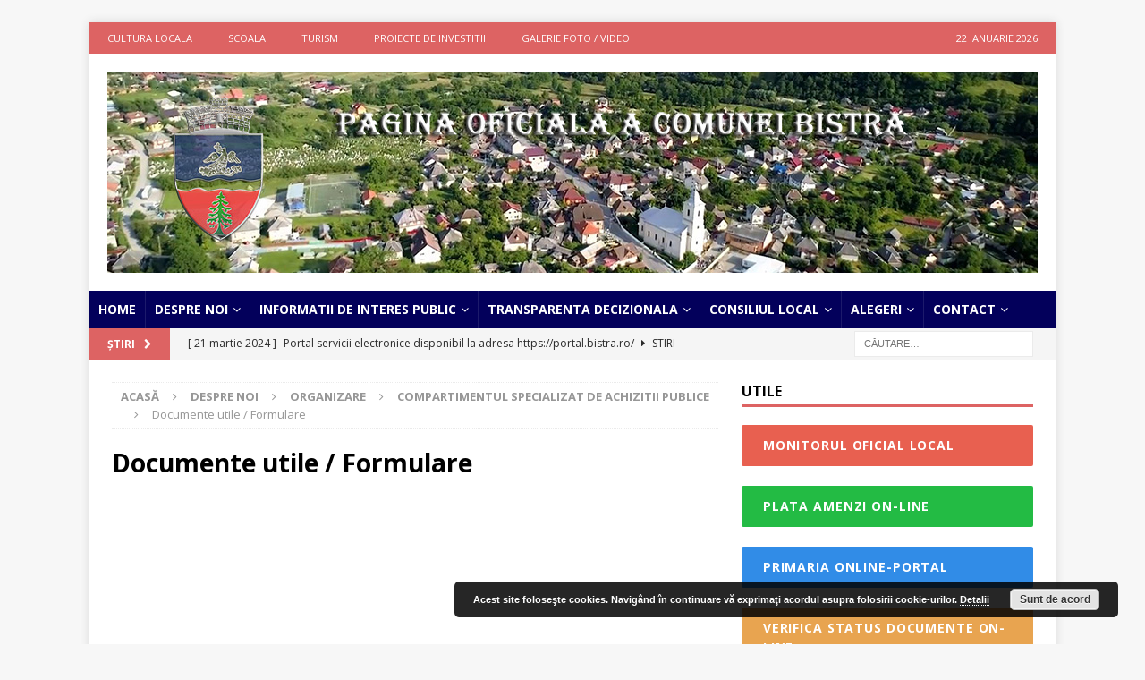

--- FILE ---
content_type: text/html; charset=UTF-8
request_url: https://bistra.ro/despre-noi/organizare/compartimentul-specializat-de-achizitii-publice/documente-utile-formulare/
body_size: 15411
content:
<!DOCTYPE html>
<html class="no-js mh-one-sb" lang="ro-RO">
<head>
<meta charset="UTF-8">
<meta name="viewport" content="width=device-width, initial-scale=1.0">
<link rel="profile" href="http://gmpg.org/xfn/11" />
<title>Documente utile / Formulare &#8211; Primaria comunei Bistra</title>
<meta name='robots' content='max-image-preview:large' />
<link rel='dns-prefetch' href='//fonts.googleapis.com' />
<link rel='dns-prefetch' href='//www.googletagmanager.com' />
<link rel="alternate" type="application/rss+xml" title="Primaria comunei Bistra &raquo; Flux" href="https://bistra.ro/feed/" />
<link rel="alternate" type="application/rss+xml" title="Primaria comunei Bistra &raquo; Flux comentarii" href="https://bistra.ro/comments/feed/" />
<link rel="alternate" title="oEmbed (JSON)" type="application/json+oembed" href="https://bistra.ro/wp-json/oembed/1.0/embed?url=https%3A%2F%2Fbistra.ro%2Fdespre-noi%2Forganizare%2Fcompartimentul-specializat-de-achizitii-publice%2Fdocumente-utile-formulare%2F" />
<link rel="alternate" title="oEmbed (XML)" type="text/xml+oembed" href="https://bistra.ro/wp-json/oembed/1.0/embed?url=https%3A%2F%2Fbistra.ro%2Fdespre-noi%2Forganizare%2Fcompartimentul-specializat-de-achizitii-publice%2Fdocumente-utile-formulare%2F&#038;format=xml" />
<style id='wp-img-auto-sizes-contain-inline-css' type='text/css'>
img:is([sizes=auto i],[sizes^="auto," i]){contain-intrinsic-size:3000px 1500px}
/*# sourceURL=wp-img-auto-sizes-contain-inline-css */
</style>
<style id='wp-emoji-styles-inline-css' type='text/css'>

	img.wp-smiley, img.emoji {
		display: inline !important;
		border: none !important;
		box-shadow: none !important;
		height: 1em !important;
		width: 1em !important;
		margin: 0 0.07em !important;
		vertical-align: -0.1em !important;
		background: none !important;
		padding: 0 !important;
	}
/*# sourceURL=wp-emoji-styles-inline-css */
</style>
<style id='wp-block-library-inline-css' type='text/css'>
:root{--wp-block-synced-color:#7a00df;--wp-block-synced-color--rgb:122,0,223;--wp-bound-block-color:var(--wp-block-synced-color);--wp-editor-canvas-background:#ddd;--wp-admin-theme-color:#007cba;--wp-admin-theme-color--rgb:0,124,186;--wp-admin-theme-color-darker-10:#006ba1;--wp-admin-theme-color-darker-10--rgb:0,107,160.5;--wp-admin-theme-color-darker-20:#005a87;--wp-admin-theme-color-darker-20--rgb:0,90,135;--wp-admin-border-width-focus:2px}@media (min-resolution:192dpi){:root{--wp-admin-border-width-focus:1.5px}}.wp-element-button{cursor:pointer}:root .has-very-light-gray-background-color{background-color:#eee}:root .has-very-dark-gray-background-color{background-color:#313131}:root .has-very-light-gray-color{color:#eee}:root .has-very-dark-gray-color{color:#313131}:root .has-vivid-green-cyan-to-vivid-cyan-blue-gradient-background{background:linear-gradient(135deg,#00d084,#0693e3)}:root .has-purple-crush-gradient-background{background:linear-gradient(135deg,#34e2e4,#4721fb 50%,#ab1dfe)}:root .has-hazy-dawn-gradient-background{background:linear-gradient(135deg,#faaca8,#dad0ec)}:root .has-subdued-olive-gradient-background{background:linear-gradient(135deg,#fafae1,#67a671)}:root .has-atomic-cream-gradient-background{background:linear-gradient(135deg,#fdd79a,#004a59)}:root .has-nightshade-gradient-background{background:linear-gradient(135deg,#330968,#31cdcf)}:root .has-midnight-gradient-background{background:linear-gradient(135deg,#020381,#2874fc)}:root{--wp--preset--font-size--normal:16px;--wp--preset--font-size--huge:42px}.has-regular-font-size{font-size:1em}.has-larger-font-size{font-size:2.625em}.has-normal-font-size{font-size:var(--wp--preset--font-size--normal)}.has-huge-font-size{font-size:var(--wp--preset--font-size--huge)}.has-text-align-center{text-align:center}.has-text-align-left{text-align:left}.has-text-align-right{text-align:right}.has-fit-text{white-space:nowrap!important}#end-resizable-editor-section{display:none}.aligncenter{clear:both}.items-justified-left{justify-content:flex-start}.items-justified-center{justify-content:center}.items-justified-right{justify-content:flex-end}.items-justified-space-between{justify-content:space-between}.screen-reader-text{border:0;clip-path:inset(50%);height:1px;margin:-1px;overflow:hidden;padding:0;position:absolute;width:1px;word-wrap:normal!important}.screen-reader-text:focus{background-color:#ddd;clip-path:none;color:#444;display:block;font-size:1em;height:auto;left:5px;line-height:normal;padding:15px 23px 14px;text-decoration:none;top:5px;width:auto;z-index:100000}html :where(.has-border-color){border-style:solid}html :where([style*=border-top-color]){border-top-style:solid}html :where([style*=border-right-color]){border-right-style:solid}html :where([style*=border-bottom-color]){border-bottom-style:solid}html :where([style*=border-left-color]){border-left-style:solid}html :where([style*=border-width]){border-style:solid}html :where([style*=border-top-width]){border-top-style:solid}html :where([style*=border-right-width]){border-right-style:solid}html :where([style*=border-bottom-width]){border-bottom-style:solid}html :where([style*=border-left-width]){border-left-style:solid}html :where(img[class*=wp-image-]){height:auto;max-width:100%}:where(figure){margin:0 0 1em}html :where(.is-position-sticky){--wp-admin--admin-bar--position-offset:var(--wp-admin--admin-bar--height,0px)}@media screen and (max-width:600px){html :where(.is-position-sticky){--wp-admin--admin-bar--position-offset:0px}}

/*# sourceURL=wp-block-library-inline-css */
</style><style id='global-styles-inline-css' type='text/css'>
:root{--wp--preset--aspect-ratio--square: 1;--wp--preset--aspect-ratio--4-3: 4/3;--wp--preset--aspect-ratio--3-4: 3/4;--wp--preset--aspect-ratio--3-2: 3/2;--wp--preset--aspect-ratio--2-3: 2/3;--wp--preset--aspect-ratio--16-9: 16/9;--wp--preset--aspect-ratio--9-16: 9/16;--wp--preset--color--black: #000000;--wp--preset--color--cyan-bluish-gray: #abb8c3;--wp--preset--color--white: #ffffff;--wp--preset--color--pale-pink: #f78da7;--wp--preset--color--vivid-red: #cf2e2e;--wp--preset--color--luminous-vivid-orange: #ff6900;--wp--preset--color--luminous-vivid-amber: #fcb900;--wp--preset--color--light-green-cyan: #7bdcb5;--wp--preset--color--vivid-green-cyan: #00d084;--wp--preset--color--pale-cyan-blue: #8ed1fc;--wp--preset--color--vivid-cyan-blue: #0693e3;--wp--preset--color--vivid-purple: #9b51e0;--wp--preset--gradient--vivid-cyan-blue-to-vivid-purple: linear-gradient(135deg,rgb(6,147,227) 0%,rgb(155,81,224) 100%);--wp--preset--gradient--light-green-cyan-to-vivid-green-cyan: linear-gradient(135deg,rgb(122,220,180) 0%,rgb(0,208,130) 100%);--wp--preset--gradient--luminous-vivid-amber-to-luminous-vivid-orange: linear-gradient(135deg,rgb(252,185,0) 0%,rgb(255,105,0) 100%);--wp--preset--gradient--luminous-vivid-orange-to-vivid-red: linear-gradient(135deg,rgb(255,105,0) 0%,rgb(207,46,46) 100%);--wp--preset--gradient--very-light-gray-to-cyan-bluish-gray: linear-gradient(135deg,rgb(238,238,238) 0%,rgb(169,184,195) 100%);--wp--preset--gradient--cool-to-warm-spectrum: linear-gradient(135deg,rgb(74,234,220) 0%,rgb(151,120,209) 20%,rgb(207,42,186) 40%,rgb(238,44,130) 60%,rgb(251,105,98) 80%,rgb(254,248,76) 100%);--wp--preset--gradient--blush-light-purple: linear-gradient(135deg,rgb(255,206,236) 0%,rgb(152,150,240) 100%);--wp--preset--gradient--blush-bordeaux: linear-gradient(135deg,rgb(254,205,165) 0%,rgb(254,45,45) 50%,rgb(107,0,62) 100%);--wp--preset--gradient--luminous-dusk: linear-gradient(135deg,rgb(255,203,112) 0%,rgb(199,81,192) 50%,rgb(65,88,208) 100%);--wp--preset--gradient--pale-ocean: linear-gradient(135deg,rgb(255,245,203) 0%,rgb(182,227,212) 50%,rgb(51,167,181) 100%);--wp--preset--gradient--electric-grass: linear-gradient(135deg,rgb(202,248,128) 0%,rgb(113,206,126) 100%);--wp--preset--gradient--midnight: linear-gradient(135deg,rgb(2,3,129) 0%,rgb(40,116,252) 100%);--wp--preset--font-size--small: 13px;--wp--preset--font-size--medium: 20px;--wp--preset--font-size--large: 36px;--wp--preset--font-size--x-large: 42px;--wp--preset--spacing--20: 0.44rem;--wp--preset--spacing--30: 0.67rem;--wp--preset--spacing--40: 1rem;--wp--preset--spacing--50: 1.5rem;--wp--preset--spacing--60: 2.25rem;--wp--preset--spacing--70: 3.38rem;--wp--preset--spacing--80: 5.06rem;--wp--preset--shadow--natural: 6px 6px 9px rgba(0, 0, 0, 0.2);--wp--preset--shadow--deep: 12px 12px 50px rgba(0, 0, 0, 0.4);--wp--preset--shadow--sharp: 6px 6px 0px rgba(0, 0, 0, 0.2);--wp--preset--shadow--outlined: 6px 6px 0px -3px rgb(255, 255, 255), 6px 6px rgb(0, 0, 0);--wp--preset--shadow--crisp: 6px 6px 0px rgb(0, 0, 0);}:where(.is-layout-flex){gap: 0.5em;}:where(.is-layout-grid){gap: 0.5em;}body .is-layout-flex{display: flex;}.is-layout-flex{flex-wrap: wrap;align-items: center;}.is-layout-flex > :is(*, div){margin: 0;}body .is-layout-grid{display: grid;}.is-layout-grid > :is(*, div){margin: 0;}:where(.wp-block-columns.is-layout-flex){gap: 2em;}:where(.wp-block-columns.is-layout-grid){gap: 2em;}:where(.wp-block-post-template.is-layout-flex){gap: 1.25em;}:where(.wp-block-post-template.is-layout-grid){gap: 1.25em;}.has-black-color{color: var(--wp--preset--color--black) !important;}.has-cyan-bluish-gray-color{color: var(--wp--preset--color--cyan-bluish-gray) !important;}.has-white-color{color: var(--wp--preset--color--white) !important;}.has-pale-pink-color{color: var(--wp--preset--color--pale-pink) !important;}.has-vivid-red-color{color: var(--wp--preset--color--vivid-red) !important;}.has-luminous-vivid-orange-color{color: var(--wp--preset--color--luminous-vivid-orange) !important;}.has-luminous-vivid-amber-color{color: var(--wp--preset--color--luminous-vivid-amber) !important;}.has-light-green-cyan-color{color: var(--wp--preset--color--light-green-cyan) !important;}.has-vivid-green-cyan-color{color: var(--wp--preset--color--vivid-green-cyan) !important;}.has-pale-cyan-blue-color{color: var(--wp--preset--color--pale-cyan-blue) !important;}.has-vivid-cyan-blue-color{color: var(--wp--preset--color--vivid-cyan-blue) !important;}.has-vivid-purple-color{color: var(--wp--preset--color--vivid-purple) !important;}.has-black-background-color{background-color: var(--wp--preset--color--black) !important;}.has-cyan-bluish-gray-background-color{background-color: var(--wp--preset--color--cyan-bluish-gray) !important;}.has-white-background-color{background-color: var(--wp--preset--color--white) !important;}.has-pale-pink-background-color{background-color: var(--wp--preset--color--pale-pink) !important;}.has-vivid-red-background-color{background-color: var(--wp--preset--color--vivid-red) !important;}.has-luminous-vivid-orange-background-color{background-color: var(--wp--preset--color--luminous-vivid-orange) !important;}.has-luminous-vivid-amber-background-color{background-color: var(--wp--preset--color--luminous-vivid-amber) !important;}.has-light-green-cyan-background-color{background-color: var(--wp--preset--color--light-green-cyan) !important;}.has-vivid-green-cyan-background-color{background-color: var(--wp--preset--color--vivid-green-cyan) !important;}.has-pale-cyan-blue-background-color{background-color: var(--wp--preset--color--pale-cyan-blue) !important;}.has-vivid-cyan-blue-background-color{background-color: var(--wp--preset--color--vivid-cyan-blue) !important;}.has-vivid-purple-background-color{background-color: var(--wp--preset--color--vivid-purple) !important;}.has-black-border-color{border-color: var(--wp--preset--color--black) !important;}.has-cyan-bluish-gray-border-color{border-color: var(--wp--preset--color--cyan-bluish-gray) !important;}.has-white-border-color{border-color: var(--wp--preset--color--white) !important;}.has-pale-pink-border-color{border-color: var(--wp--preset--color--pale-pink) !important;}.has-vivid-red-border-color{border-color: var(--wp--preset--color--vivid-red) !important;}.has-luminous-vivid-orange-border-color{border-color: var(--wp--preset--color--luminous-vivid-orange) !important;}.has-luminous-vivid-amber-border-color{border-color: var(--wp--preset--color--luminous-vivid-amber) !important;}.has-light-green-cyan-border-color{border-color: var(--wp--preset--color--light-green-cyan) !important;}.has-vivid-green-cyan-border-color{border-color: var(--wp--preset--color--vivid-green-cyan) !important;}.has-pale-cyan-blue-border-color{border-color: var(--wp--preset--color--pale-cyan-blue) !important;}.has-vivid-cyan-blue-border-color{border-color: var(--wp--preset--color--vivid-cyan-blue) !important;}.has-vivid-purple-border-color{border-color: var(--wp--preset--color--vivid-purple) !important;}.has-vivid-cyan-blue-to-vivid-purple-gradient-background{background: var(--wp--preset--gradient--vivid-cyan-blue-to-vivid-purple) !important;}.has-light-green-cyan-to-vivid-green-cyan-gradient-background{background: var(--wp--preset--gradient--light-green-cyan-to-vivid-green-cyan) !important;}.has-luminous-vivid-amber-to-luminous-vivid-orange-gradient-background{background: var(--wp--preset--gradient--luminous-vivid-amber-to-luminous-vivid-orange) !important;}.has-luminous-vivid-orange-to-vivid-red-gradient-background{background: var(--wp--preset--gradient--luminous-vivid-orange-to-vivid-red) !important;}.has-very-light-gray-to-cyan-bluish-gray-gradient-background{background: var(--wp--preset--gradient--very-light-gray-to-cyan-bluish-gray) !important;}.has-cool-to-warm-spectrum-gradient-background{background: var(--wp--preset--gradient--cool-to-warm-spectrum) !important;}.has-blush-light-purple-gradient-background{background: var(--wp--preset--gradient--blush-light-purple) !important;}.has-blush-bordeaux-gradient-background{background: var(--wp--preset--gradient--blush-bordeaux) !important;}.has-luminous-dusk-gradient-background{background: var(--wp--preset--gradient--luminous-dusk) !important;}.has-pale-ocean-gradient-background{background: var(--wp--preset--gradient--pale-ocean) !important;}.has-electric-grass-gradient-background{background: var(--wp--preset--gradient--electric-grass) !important;}.has-midnight-gradient-background{background: var(--wp--preset--gradient--midnight) !important;}.has-small-font-size{font-size: var(--wp--preset--font-size--small) !important;}.has-medium-font-size{font-size: var(--wp--preset--font-size--medium) !important;}.has-large-font-size{font-size: var(--wp--preset--font-size--large) !important;}.has-x-large-font-size{font-size: var(--wp--preset--font-size--x-large) !important;}
/*# sourceURL=global-styles-inline-css */
</style>

<style id='classic-theme-styles-inline-css' type='text/css'>
/*! This file is auto-generated */
.wp-block-button__link{color:#fff;background-color:#32373c;border-radius:9999px;box-shadow:none;text-decoration:none;padding:calc(.667em + 2px) calc(1.333em + 2px);font-size:1.125em}.wp-block-file__button{background:#32373c;color:#fff;text-decoration:none}
/*# sourceURL=/wp-includes/css/classic-themes.min.css */
</style>
<link rel='stylesheet' id='awesome-weather-css' href='https://bistra.ro/wp-content/plugins/awesome-weather/awesome-weather.css?ver=d95e93ee5a686cf6934e576e2a336c47' type='text/css' media='all' />
<style id='awesome-weather-inline-css' type='text/css'>
.awesome-weather-wrap { font-family: 'Open Sans', sans-serif; font-weight: 400; font-size: 14px; line-height: 14px; }
/*# sourceURL=awesome-weather-inline-css */
</style>
<link rel='stylesheet' id='opensans-googlefont-css' href='//fonts.googleapis.com/css?family=Open+Sans%3A400&#038;ver=d95e93ee5a686cf6934e576e2a336c47' type='text/css' media='all' />
<link rel='stylesheet' id='contact-form-7-css' href='https://bistra.ro/wp-content/plugins/contact-form-7/includes/css/styles.css?ver=6.1.4' type='text/css' media='all' />
<link rel='stylesheet' id='email-subscribers-css' href='https://bistra.ro/wp-content/plugins/email-subscribers/lite/public/css/email-subscribers-public.css?ver=5.9.14' type='text/css' media='all' />
<link rel='stylesheet' id='page-list-style-css' href='https://bistra.ro/wp-content/plugins/page-list/css/page-list.css?ver=5.9' type='text/css' media='all' />
<link rel='stylesheet' id='wp-downloadmanager-css' href='https://bistra.ro/wp-content/plugins/wp-downloadmanager/download-css.css?ver=1.69' type='text/css' media='all' />
<link rel='stylesheet' id='mh-magazine-css' href='https://bistra.ro/wp-content/themes/mh-magazine/style.css?ver=3.8.6' type='text/css' media='all' />
<link rel='stylesheet' id='mh-font-awesome-css' href='https://bistra.ro/wp-content/themes/mh-magazine/includes/font-awesome.min.css' type='text/css' media='all' />
<link rel='stylesheet' id='mh-google-fonts-css' href='https://fonts.googleapis.com/css?family=Open+Sans:300,400,400italic,600,700' type='text/css' media='all' />
<script type="text/javascript" src="https://bistra.ro/wp-includes/js/jquery/jquery.min.js?ver=3.7.1" id="jquery-core-js"></script>
<script type="text/javascript" src="https://bistra.ro/wp-includes/js/jquery/jquery-migrate.min.js?ver=3.4.1" id="jquery-migrate-js"></script>
<script type="text/javascript" src="https://bistra.ro/wp-content/themes/mh-magazine/js/scripts.js?ver=3.8.6" id="mh-scripts-js"></script>
<link rel="https://api.w.org/" href="https://bistra.ro/wp-json/" /><link rel="alternate" title="JSON" type="application/json" href="https://bistra.ro/wp-json/wp/v2/pages/5921" /><link rel="EditURI" type="application/rsd+xml" title="RSD" href="https://bistra.ro/xmlrpc.php?rsd" />

<link rel="canonical" href="https://bistra.ro/despre-noi/organizare/compartimentul-specializat-de-achizitii-publice/documente-utile-formulare/" />
<link rel='shortlink' href='https://bistra.ro/?p=5921' />
<meta name="generator" content="Site Kit by Google 1.170.0" /><script type="text/javascript">
(function(url){
	if(/(?:Chrome\/26\.0\.1410\.63 Safari\/537\.31|WordfenceTestMonBot)/.test(navigator.userAgent)){ return; }
	var addEvent = function(evt, handler) {
		if (window.addEventListener) {
			document.addEventListener(evt, handler, false);
		} else if (window.attachEvent) {
			document.attachEvent('on' + evt, handler);
		}
	};
	var removeEvent = function(evt, handler) {
		if (window.removeEventListener) {
			document.removeEventListener(evt, handler, false);
		} else if (window.detachEvent) {
			document.detachEvent('on' + evt, handler);
		}
	};
	var evts = 'contextmenu dblclick drag dragend dragenter dragleave dragover dragstart drop keydown keypress keyup mousedown mousemove mouseout mouseover mouseup mousewheel scroll'.split(' ');
	var logHuman = function() {
		if (window.wfLogHumanRan) { return; }
		window.wfLogHumanRan = true;
		var wfscr = document.createElement('script');
		wfscr.type = 'text/javascript';
		wfscr.async = true;
		wfscr.src = url + '&r=' + Math.random();
		(document.getElementsByTagName('head')[0]||document.getElementsByTagName('body')[0]).appendChild(wfscr);
		for (var i = 0; i < evts.length; i++) {
			removeEvent(evts[i], logHuman);
		}
	};
	for (var i = 0; i < evts.length; i++) {
		addEvent(evts[i], logHuman);
	}
})('//bistra.ro/?wordfence_lh=1&hid=E5F0743DCD1DBE682F8296D4C1C82063');
</script><style type="text/css">
.mh-navigation li:hover, .mh-navigation ul li:hover > ul, .mh-main-nav-wrap, .mh-main-nav, .mh-social-nav li a:hover, .entry-tags li, .mh-slider-caption, .mh-widget-layout8 .mh-widget-title .mh-footer-widget-title-inner, .mh-widget-col-1 .mh-slider-caption, .mh-widget-col-1 .mh-posts-lineup-caption, .mh-carousel-layout1, .mh-spotlight-widget, .mh-social-widget li a, .mh-author-bio-widget, .mh-footer-widget .mh-tab-comment-excerpt, .mh-nip-item:hover .mh-nip-overlay, .mh-widget .tagcloud a, .mh-footer-widget .tagcloud a, .mh-footer, .mh-copyright-wrap, input[type=submit]:hover, #infinite-handle span:hover { background: #03005b; }
.mh-extra-nav-bg { background: rgba(3, 0, 91, 0.2); }
.mh-slider-caption, .mh-posts-stacked-title, .mh-posts-lineup-caption { background: #03005b; background: rgba(3, 0, 91, 0.8); }
@media screen and (max-width: 900px) { #mh-mobile .mh-slider-caption, #mh-mobile .mh-posts-lineup-caption { background: rgba(3, 0, 91, 1); } }
.slicknav_menu, .slicknav_nav ul, #mh-mobile .mh-footer-widget .mh-posts-stacked-overlay { border-color: #03005b; }
.mh-copyright, .mh-copyright a { color: #fff; }
.mh-widget-layout4 .mh-widget-title { background: #dd6363; background: rgba(221, 99, 99, 0.6); }
.mh-preheader, .mh-wide-layout .mh-subheader, .mh-ticker-title, .mh-main-nav li:hover, .mh-footer-nav, .slicknav_menu, .slicknav_btn, .slicknav_nav .slicknav_item:hover, .slicknav_nav a:hover, .mh-back-to-top, .mh-subheading, .entry-tags .fa, .entry-tags li:hover, .mh-widget-layout2 .mh-widget-title, .mh-widget-layout4 .mh-widget-title-inner, .mh-widget-layout4 .mh-footer-widget-title, .mh-widget-layout5 .mh-widget-title-inner, .mh-widget-layout6 .mh-widget-title, #mh-mobile .flex-control-paging li a.flex-active, .mh-image-caption, .mh-carousel-layout1 .mh-carousel-caption, .mh-tab-button.active, .mh-tab-button.active:hover, .mh-footer-widget .mh-tab-button.active, .mh-social-widget li:hover a, .mh-footer-widget .mh-social-widget li a, .mh-footer-widget .mh-author-bio-widget, .tagcloud a:hover, .mh-widget .tagcloud a:hover, .mh-footer-widget .tagcloud a:hover, .mh-posts-stacked-item .mh-meta, .page-numbers:hover, .mh-loop-pagination .current, .mh-comments-pagination .current, .pagelink, a:hover .pagelink, input[type=submit], #infinite-handle span { background: #dd6363; }
.mh-main-nav-wrap .slicknav_nav ul, blockquote, .mh-widget-layout1 .mh-widget-title, .mh-widget-layout3 .mh-widget-title, .mh-widget-layout5 .mh-widget-title, .mh-widget-layout8 .mh-widget-title:after, #mh-mobile .mh-slider-caption, .mh-carousel-layout1, .mh-spotlight-widget, .mh-author-bio-widget, .mh-author-bio-title, .mh-author-bio-image-frame, .mh-video-widget, .mh-tab-buttons, textarea:hover, input[type=text]:hover, input[type=email]:hover, input[type=tel]:hover, input[type=url]:hover { border-color: #dd6363; }
.mh-dropcap, .mh-carousel-layout1 .flex-direction-nav a, .mh-carousel-layout2 .mh-carousel-caption, .mh-posts-digest-small-category, .mh-posts-lineup-more, .bypostauthor .fn:after, .mh-comment-list .comment-reply-link:before, #respond #cancel-comment-reply-link:before { color: #dd6363; }
a:hover, .entry-content a:hover, #respond a:hover, #respond #cancel-comment-reply-link:hover, #respond .logged-in-as a:hover, .mh-comment-list .comment-meta a:hover, .mh-ping-list .mh-ping-item a:hover, .mh-meta a:hover, .mh-breadcrumb a:hover, .mh-tabbed-widget a:hover { color: #03005b; }
</style>
<!--[if lt IE 9]>
<script src="https://bistra.ro/wp-content/themes/mh-magazine/js/css3-mediaqueries.js"></script>
<![endif]-->
<link rel="icon" href="https://bistra.ro/wp-content/uploads/2020/06/cropped-stema-prj2-1-32x32.jpg" sizes="32x32" />
<link rel="icon" href="https://bistra.ro/wp-content/uploads/2020/06/cropped-stema-prj2-1-192x192.jpg" sizes="192x192" />
<link rel="apple-touch-icon" href="https://bistra.ro/wp-content/uploads/2020/06/cropped-stema-prj2-1-180x180.jpg" />
<meta name="msapplication-TileImage" content="https://bistra.ro/wp-content/uploads/2020/06/cropped-stema-prj2-1-270x270.jpg" />
		<style type="text/css" id="wp-custom-css">
			.button2 {
  display: inline-block;
  padding: 12px 24px;
  border-radius: 2px;
  border: 0;
  font-weight: bold;
  letter-spacing: 0.0625em;
  text-transform: uppercase;
  background: #e86050;
	display: block !important;
  color: #fff;
}

.button3 {
  display: inline-block;
  padding: 12px 24px;
  border-radius: 2px;
  border: 0;
  font-weight: bold;
  letter-spacing: 0.0625em;
  text-transform: uppercase;
  background: #23bb44;
  color: #fff;
 	 display: block !important;
}
.button4 {
  display: inline-block;
  padding: 12px 24px;
  border-radius: 2px;
  border: 0;
  font-weight: bold;
  letter-spacing: 0.0625em;
  text-transform: uppercase;
  background: #e8a450;
  color: #fff;
  display: block !important;
}
.button1 {
  display: inline-block;
  padding: 12px 24px;
  border-radius: 2px;
  border: 0;
  font-weight: bold;
  letter-spacing: 0.0625em;
  text-transform: uppercase;
  background: #318CE7;
	display: block !important;
  color: #fff;
}



.page-list > li > ul > li > a { font-weight: bold; }

.page-list > li > a { 
	font-size: x-large;
  font-weight: bold;
	text-decoration: underline
}

.entry>ul>li ul {
    margin: 0 0 50px 20px;
}
		
.mh-main-nav li a {
    padding: 10px 10px;
}		</style>
		<link rel='stylesheet' id='basecss-css' href='https://bistra.ro/wp-content/plugins/eu-cookie-law/css/style.css?ver=d95e93ee5a686cf6934e576e2a336c47' type='text/css' media='all' />
</head>
<body id="mh-mobile" class="wp-singular page-template-default page page-id-5921 page-child parent-pageid-276 wp-custom-logo wp-theme-mh-magazine mh-boxed-layout mh-right-sb mh-loop-layout1 mh-widget-layout1" itemscope="itemscope" itemtype="http://schema.org/WebPage">

<div class="mh-container mh-container-outer">
<div class="mh-header-nav-mobile clearfix"></div>
	<div class="mh-preheader">
    	<div class="mh-container mh-container-inner mh-row clearfix">
							<div class="mh-header-bar-content mh-header-bar-top-left mh-col-2-3 clearfix">
											<nav class="mh-navigation mh-header-nav mh-header-nav-top clearfix" itemscope="itemscope" itemtype="http://schema.org/SiteNavigationElement">
							<div class="menu-meniu-secundar-top-container"><ul id="menu-meniu-secundar-top" class="menu"><li id="menu-item-6581" class="menu-item menu-item-type-post_type menu-item-object-page menu-item-6581"><a href="https://bistra.ro/info/cultura-locala/">CULTURA LOCALA</a></li>
<li id="menu-item-6583" class="menu-item menu-item-type-post_type menu-item-object-page menu-item-6583"><a href="https://bistra.ro/info/scoala/">Scoala</a></li>
<li id="menu-item-6584" class="menu-item menu-item-type-post_type menu-item-object-page menu-item-6584"><a href="https://bistra.ro/info/religie/">Turism</a></li>
<li id="menu-item-6585" class="menu-item menu-item-type-post_type menu-item-object-page menu-item-6585"><a href="https://bistra.ro/info/proiecte-de-investitii/">PROIECTE DE INVESTITII</a></li>
<li id="menu-item-6586" class="menu-item menu-item-type-post_type menu-item-object-page menu-item-6586"><a href="https://bistra.ro/info/multimedia/">Galerie Foto / Video</a></li>
</ul></div>						</nav>
									</div>
										<div class="mh-header-bar-content mh-header-bar-top-right mh-col-1-3 clearfix">
											<div class="mh-header-date mh-header-date-top">
							22 ianuarie 2026						</div>
									</div>
					</div>
	</div>
<header class="mh-header" itemscope="itemscope" itemtype="http://schema.org/WPHeader">
	<div class="mh-container mh-container-inner clearfix">
		<div class="mh-custom-header clearfix">
<div class="mh-header-columns mh-row clearfix">
<div class="mh-col-1-1 mh-site-identity">
<div class="mh-site-logo" role="banner" itemscope="itemscope" itemtype="http://schema.org/Brand">
<a href="https://bistra.ro/" class="custom-logo-link" rel="home"><img width="1040" height="225" src="https://bistra.ro/wp-content/uploads/2020/06/Head-Comuna-Bistra.jpg" class="custom-logo" alt="Primaria comunei Bistra" decoding="async" fetchpriority="high" srcset="https://bistra.ro/wp-content/uploads/2020/06/Head-Comuna-Bistra.jpg 1040w, https://bistra.ro/wp-content/uploads/2020/06/Head-Comuna-Bistra-300x65.jpg 300w, https://bistra.ro/wp-content/uploads/2020/06/Head-Comuna-Bistra-1024x222.jpg 1024w, https://bistra.ro/wp-content/uploads/2020/06/Head-Comuna-Bistra-768x166.jpg 768w" sizes="(max-width: 1040px) 100vw, 1040px" /></a></div>
</div>
</div>
</div>
	</div>
	<div class="mh-main-nav-wrap">
		<nav class="mh-navigation mh-main-nav mh-container mh-container-inner clearfix" itemscope="itemscope" itemtype="http://schema.org/SiteNavigationElement">
			<div class="menu-meniu-principal-container"><ul id="menu-meniu-principal" class="menu"><li id="menu-item-5236" class="menu-item menu-item-type-post_type menu-item-object-page menu-item-home menu-item-5236"><a href="https://bistra.ro/">HOME</a></li>
<li id="menu-item-5825" class="menu-item menu-item-type-post_type menu-item-object-page current-page-ancestor current-menu-ancestor current_page_ancestor menu-item-has-children menu-item-5825"><a href="https://bistra.ro/despre-noi/">DESPRE NOI</a>
<ul class="sub-menu">
	<li id="menu-item-5827" class="menu-item menu-item-type-post_type menu-item-object-page menu-item-5827"><a href="https://bistra.ro/despre-noi/legislatie/">Legislație</a></li>
	<li id="menu-item-5830" class="menu-item menu-item-type-post_type menu-item-object-page menu-item-has-children menu-item-5830"><a href="https://bistra.ro/despre-noi/conducere/">Conducere</a>
	<ul class="sub-menu">
		<li id="menu-item-5253" class="menu-item menu-item-type-post_type menu-item-object-page menu-item-has-children menu-item-5253"><a href="https://bistra.ro/despre-noi/conducere/primar/">Primar</a>
		<ul class="sub-menu">
			<li id="menu-item-5841" class="menu-item menu-item-type-post_type menu-item-object-page menu-item-5841"><a href="https://bistra.ro/despre-noi/conducere/primar/atributii-primar/">Atributii Primar</a></li>
			<li id="menu-item-5840" class="menu-item menu-item-type-post_type menu-item-object-page menu-item-5840"><a href="https://bistra.ro/despre-noi/conducere/primar/dispozitii/">Dispozitii</a></li>
			<li id="menu-item-5561" class="menu-item menu-item-type-post_type menu-item-object-page menu-item-5561"><a href="https://bistra.ro/despre-noi/conducere/primar/rapoarte-de-activitate/">Rapoarte de activitate</a></li>
			<li id="menu-item-5857" class="menu-item menu-item-type-post_type menu-item-object-page menu-item-5857"><a href="https://bistra.ro/despre-noi/conducere/primar/declaratii-de-avere-si-interese-primar/">Declaratii de avere si interese Primar</a></li>
		</ul>
</li>
		<li id="menu-item-5252" class="menu-item menu-item-type-post_type menu-item-object-page menu-item-has-children menu-item-5252"><a href="https://bistra.ro/despre-noi/conducere/viceprimar/">Viceprimar</a>
		<ul class="sub-menu">
			<li id="menu-item-5848" class="menu-item menu-item-type-post_type menu-item-object-page menu-item-5848"><a href="https://bistra.ro/despre-noi/conducere/viceprimar/atributii-viceprimar/">Atributii Viceprimar</a></li>
			<li id="menu-item-5859" class="menu-item menu-item-type-post_type menu-item-object-page menu-item-5859"><a href="https://bistra.ro/despre-noi/conducere/viceprimar/rapoarte-de-activitate/">Rapoarte de activitate</a></li>
			<li id="menu-item-5559" class="menu-item menu-item-type-post_type menu-item-object-page menu-item-5559"><a href="https://bistra.ro/despre-noi/conducere/viceprimar/declaratii-de-avere-si-interese-viceprimar/">Declaratii de avere si interese Viceprimar</a></li>
		</ul>
</li>
		<li id="menu-item-5254" class="menu-item menu-item-type-post_type menu-item-object-page menu-item-has-children menu-item-5254"><a href="https://bistra.ro/despre-noi/conducere/secretar/">Secretar</a>
		<ul class="sub-menu">
			<li id="menu-item-5863" class="menu-item menu-item-type-post_type menu-item-object-page menu-item-5863"><a href="https://bistra.ro/despre-noi/conducere/secretar/atributii-secretar/">Atributii Secretar</a></li>
			<li id="menu-item-5866" class="menu-item menu-item-type-post_type menu-item-object-page menu-item-5866"><a href="https://bistra.ro/despre-noi/conducere/secretar/informatii-utile/">Informatii utile</a></li>
		</ul>
</li>
	</ul>
</li>
	<li id="menu-item-5869" class="menu-item menu-item-type-post_type menu-item-object-page current-page-ancestor current-menu-ancestor current_page_ancestor menu-item-has-children menu-item-5869"><a href="https://bistra.ro/despre-noi/organizare/">Organizare</a>
	<ul class="sub-menu">
		<li id="menu-item-5894" class="menu-item menu-item-type-post_type menu-item-object-page menu-item-has-children menu-item-5894"><a href="https://bistra.ro/despre-noi/organizare/compartiment-registru-agricol-stare-civila-si-autoritate-tutelara/">Compartiment Registru Agricol, Stare Civila si Autoritate Tutelara</a>
		<ul class="sub-menu">
			<li id="menu-item-5895" class="menu-item menu-item-type-post_type menu-item-object-page menu-item-5895"><a href="https://bistra.ro/despre-noi/organizare/compartiment-registru-agricol-stare-civila-si-autoritate-tutelara/formulare-documente-utile/">Formulare / Documente utile</a></li>
		</ul>
</li>
		<li id="menu-item-5896" class="menu-item menu-item-type-post_type menu-item-object-page menu-item-has-children menu-item-5896"><a href="https://bistra.ro/despre-noi/organizare/compartiment-administratie-publica-locala-secretariat-administrativ-fond-funciar-si-transport/">Compartiment Administratie Publica Locala, Secretariat, Administrativ, Fond Funciar si Transport</a>
		<ul class="sub-menu">
			<li id="menu-item-5897" class="menu-item menu-item-type-post_type menu-item-object-page menu-item-5897"><a href="https://bistra.ro/despre-noi/organizare/compartiment-administratie-publica-locala-secretariat-administrativ-fond-funciar-si-transport/informari-documente-utile/">Informari  / Documente utile</a></li>
		</ul>
</li>
		<li id="menu-item-5905" class="menu-item menu-item-type-post_type menu-item-object-page menu-item-has-children menu-item-5905"><a href="https://bistra.ro/despre-noi/organizare/compartimentul-contabilitate-buget-finante-impozite-si-taxe/">Compartimentul Contabilitate, Buget, Finante, Impozite si Taxe</a>
		<ul class="sub-menu">
			<li id="menu-item-5904" class="menu-item menu-item-type-post_type menu-item-object-page menu-item-5904"><a href="https://bistra.ro/despre-noi/organizare/compartimentul-contabilitate-buget-finante-impozite-si-taxe/documente-utile-formulare/">Documente utile / Formulare</a></li>
		</ul>
</li>
		<li id="menu-item-5926" class="menu-item menu-item-type-post_type menu-item-object-page current-page-ancestor current-menu-ancestor current-menu-parent current-page-parent current_page_parent current_page_ancestor menu-item-has-children menu-item-5926"><a href="https://bistra.ro/despre-noi/organizare/compartimentul-specializat-de-achizitii-publice/">Compartimentul specializat de Achizitii Publice</a>
		<ul class="sub-menu">
			<li id="menu-item-5924" class="menu-item menu-item-type-post_type menu-item-object-page current-menu-item page_item page-item-5921 current_page_item menu-item-5924"><a href="https://bistra.ro/despre-noi/organizare/compartimentul-specializat-de-achizitii-publice/documente-utile-formulare/" aria-current="page">Documente utile / Formulare</a></li>
		</ul>
</li>
		<li id="menu-item-5935" class="menu-item menu-item-type-post_type menu-item-object-page menu-item-has-children menu-item-5935"><a href="https://bistra.ro/despre-noi/organizare/compartimentul-administrativ-si-svsu/">Compartimentul de Asistenta Sociala</a>
		<ul class="sub-menu">
			<li id="menu-item-5934" class="menu-item menu-item-type-post_type menu-item-object-page menu-item-5934"><a href="https://bistra.ro/despre-noi/organizare/compartimentul-administrativ-si-svsu/formulare-documente-utile/">Formulare / Documente utile</a></li>
		</ul>
</li>
		<li id="menu-item-5936" class="menu-item menu-item-type-post_type menu-item-object-page menu-item-has-children menu-item-5936"><a href="https://bistra.ro/despre-noi/organizare/compartimentul-urbanism-amenajarea-teritoriului-controlul-si-disciplina-in-constructii/">Compartimentul Urbanism, Amenajarea teritoriului, Controlul si Disciplina in Constructii</a>
		<ul class="sub-menu">
			<li id="menu-item-5938" class="menu-item menu-item-type-post_type menu-item-object-page menu-item-5938"><a href="https://bistra.ro/despre-noi/organizare/compartimentul-urbanism-amenajarea-teritoriului-controlul-si-disciplina-in-constructii/formulare-documente-utile/">Formulare / Documente utile</a></li>
		</ul>
</li>
		<li id="menu-item-5878" class="menu-item menu-item-type-post_type menu-item-object-page menu-item-has-children menu-item-5878"><a href="https://bistra.ro/despre-noi/organizare/compartimentul-asistenti-comunitari/">Compartimentul Asistenti Comunitari</a>
		<ul class="sub-menu">
			<li id="menu-item-5564" class="menu-item menu-item-type-post_type menu-item-object-page menu-item-5564"><a href="https://bistra.ro/despre-noi/organizare/compartimentul-asistenti-comunitari/formulare-documente-utile/">Formulare / Documente utile</a></li>
		</ul>
</li>
	</ul>
</li>
	<li id="menu-item-5946" class="menu-item menu-item-type-post_type menu-item-object-page menu-item-5946"><a href="https://bistra.ro/despre-noi/regulament-de-organizare-si-functionare/">Regulament de organizare si functionare</a></li>
	<li id="menu-item-5947" class="menu-item menu-item-type-post_type menu-item-object-page menu-item-5947"><a href="https://bistra.ro/despre-noi/organigrama/">Organigrama</a></li>
	<li id="menu-item-5955" class="menu-item menu-item-type-post_type menu-item-object-page menu-item-has-children menu-item-5955"><a href="https://bistra.ro/despre-noi/cariera/">Cariera</a>
	<ul class="sub-menu">
		<li id="menu-item-5956" class="menu-item menu-item-type-post_type menu-item-object-page menu-item-5956"><a href="https://bistra.ro/despre-noi/cariera/anunturile-posturilor-scoase-la-concurs/">Anunturile posturilor scoase la concurs</a></li>
		<li id="menu-item-5957" class="menu-item menu-item-type-post_type menu-item-object-page menu-item-5957"><a href="https://bistra.ro/despre-noi/cariera/rezultate-concursuri/">Rezultate concursuri</a></li>
	</ul>
</li>
	<li id="menu-item-5962" class="menu-item menu-item-type-post_type menu-item-object-page menu-item-5962"><a href="https://bistra.ro/despre-noi/programe-si-strategii/">Programe si strategii</a></li>
	<li id="menu-item-5963" class="menu-item menu-item-type-post_type menu-item-object-page menu-item-5963"><a href="https://bistra.ro/despre-noi/rapoarte-si-studii/">Rapoarte si studii</a></li>
	<li id="menu-item-6659" class="menu-item menu-item-type-post_type menu-item-object-page menu-item-6659"><a href="https://bistra.ro/despre-noi/anunturi-generale-de-interes-public/">Anunturi generale de interes public</a></li>
</ul>
</li>
<li id="menu-item-5914" class="menu-item menu-item-type-post_type menu-item-object-page menu-item-has-children menu-item-5914"><a href="https://bistra.ro/informatii-de-interes-public/">INFORMATII DE INTERES PUBLIC</a>
<ul class="sub-menu">
	<li id="menu-item-5975" class="menu-item menu-item-type-post_type menu-item-object-page menu-item-has-children menu-item-5975"><a href="https://bistra.ro/informatii-de-interes-public/solicitare-informatii-legislatie/">Solicitare informatii. Legislatie</a>
	<ul class="sub-menu">
		<li id="menu-item-5976" class="menu-item menu-item-type-post_type menu-item-object-page menu-item-5976"><a href="https://bistra.ro/informatii-de-interes-public/solicitare-informatii-legislatie/numele-si-prenumele-persoanei-responsabile-pentru-legea-544-2001/">Numele si prenumele persoanei responsabile pentru Legea  544/2001</a></li>
		<li id="menu-item-5977" class="menu-item menu-item-type-post_type menu-item-object-page menu-item-5977"><a href="https://bistra.ro/informatii-de-interes-public/solicitare-informatii-legislatie/formular-pentru-solicitare-in-baza-legii-544-2001/">Formular pentru solicitare in baza Legii 544/2001</a></li>
		<li id="menu-item-5978" class="menu-item menu-item-type-post_type menu-item-object-page menu-item-5978"><a href="https://bistra.ro/informatii-de-interes-public/solicitare-informatii-legislatie/modalitatea-de-contestare-a-deciziei-si-formularele-aferente-pentru-reclamatie-administrativa/">Modalitatea de contestare a deciziei si formularele aferente pentru reclamatie administrativa</a></li>
		<li id="menu-item-5979" class="menu-item menu-item-type-post_type menu-item-object-page menu-item-5979"><a href="https://bistra.ro/informatii-de-interes-public/solicitare-informatii-legislatie/lista-cu-documentele-de-interes-public/">Lista cu documentele de interes public</a></li>
		<li id="menu-item-5980" class="menu-item menu-item-type-post_type menu-item-object-page menu-item-5980"><a href="https://bistra.ro/informatii-de-interes-public/solicitare-informatii-legislatie/rapoarte-de-aplicare-a-legii-544-2001/">Rapoarte de aplicare a legii 544/2001</a></li>
	</ul>
</li>
	<li id="menu-item-5987" class="menu-item menu-item-type-post_type menu-item-object-page menu-item-5987"><a href="https://bistra.ro/informatii-de-interes-public/buletinul-informativ-legea-544-2001/">Buletinul Informativ ( Legea 544/2001)</a></li>
	<li id="menu-item-5988" class="menu-item menu-item-type-post_type menu-item-object-page menu-item-has-children menu-item-5988"><a href="https://bistra.ro/informatii-de-interes-public/buget-din-toate-sursele-de-venituri/">Buget din toate sursele de venituri</a>
	<ul class="sub-menu">
		<li id="menu-item-6535" class="menu-item menu-item-type-post_type menu-item-object-page menu-item-6535"><a href="https://bistra.ro/informatii-de-interes-public/buget-din-toate-sursele-de-venituri/buget-pe-surse-financiare/">Buget pe surse financiare</a></li>
		<li id="menu-item-6534" class="menu-item menu-item-type-post_type menu-item-object-page menu-item-6534"><a href="https://bistra.ro/informatii-de-interes-public/buget-din-toate-sursele-de-venituri/situatia-platilor/">Situatia platilor</a></li>
		<li id="menu-item-6533" class="menu-item menu-item-type-post_type menu-item-object-page menu-item-6533"><a href="https://bistra.ro/informatii-de-interes-public/buget-din-toate-sursele-de-venituri/situatia-drepturilor-salariale-stabilite-potrivit-legii-precum-si-alte-drepturi-prevazute-de-acte-normative/">Situatia drepturilor salariale stabilite potrivit legii, precum si alte drepturi prevazute de acte normative</a></li>
	</ul>
</li>
	<li id="menu-item-6532" class="menu-item menu-item-type-post_type menu-item-object-page menu-item-6532"><a href="https://bistra.ro/informatii-de-interes-public/bilanturi-contabile/">Bilanturi contabile</a></li>
	<li id="menu-item-5996" class="menu-item menu-item-type-post_type menu-item-object-page menu-item-has-children menu-item-5996"><a href="https://bistra.ro/informatii-de-interes-public/achizitii-publice/">Achizitii publice</a>
	<ul class="sub-menu">
		<li id="menu-item-5993" class="menu-item menu-item-type-post_type menu-item-object-page menu-item-5993"><a href="https://bistra.ro/informatii-de-interes-public/achizitii-publice/programul-anual-al-achizitiilor-publice/">Programul anual al achizitiilor publice</a></li>
		<li id="menu-item-5994" class="menu-item menu-item-type-post_type menu-item-object-page menu-item-5994"><a href="https://bistra.ro/informatii-de-interes-public/achizitii-publice/centralizatorul-achizitiilor-publice-si-contractele-cu-valoare-de-peste-5000-de-euro/">Centralizatorul achizitiilor publice si contractele cu valoare de peste 5000 de euro</a></li>
		<li id="menu-item-5995" class="menu-item menu-item-type-post_type menu-item-object-page menu-item-5995"><a href="https://bistra.ro/informatii-de-interes-public/achizitii-publice/contractele-incepand-cu-data-aplicarii-memorandumului/">Contractele incepand cu data aplicarii memorandumului</a></li>
	</ul>
</li>
	<li id="menu-item-6018" class="menu-item menu-item-type-post_type menu-item-object-page menu-item-6018"><a href="https://bistra.ro/informatii-de-interes-public/declaratii-de-avere-si-interese-functionari-publici/">Declaratii de avere si interese ( Functionari Publici )</a></li>
	<li id="menu-item-6536" class="menu-item menu-item-type-post_type menu-item-object-page menu-item-6536"><a href="https://bistra.ro/informatii-de-interes-public/publicatii-de-casatorie/">Publicatii de casatorie</a></li>
	<li id="menu-item-6019" class="menu-item menu-item-type-post_type menu-item-object-page menu-item-6019"><a href="https://bistra.ro/informatii-de-interes-public/gdpr-prelucrarea-datelor-cu-caracter-personal/">GDPR – Prelucrarea datelor cu caracter personal</a></li>
</ul>
</li>
<li id="menu-item-5918" class="menu-item menu-item-type-post_type menu-item-object-page menu-item-has-children menu-item-5918"><a href="https://bistra.ro/transparenta-decizionala/">TRANSPARENTA DECIZIONALA</a>
<ul class="sub-menu">
	<li id="menu-item-6027" class="menu-item menu-item-type-post_type menu-item-object-page menu-item-6027"><a href="https://bistra.ro/transparenta-decizionala/agenda-publica/">Agenda Publica</a></li>
	<li id="menu-item-6025" class="menu-item menu-item-type-post_type menu-item-object-page menu-item-6025"><a href="https://bistra.ro/transparenta-decizionala/strategia-nationala-anticoruptie/">Strategia Nationala Anticoruptie</a></li>
	<li id="menu-item-6026" class="menu-item menu-item-type-post_type menu-item-object-page menu-item-6026"><a href="https://bistra.ro/transparenta-decizionala/raport-de-evaluare-a-implementarii-legii-nr-52-2003/">Raport de evaluare a implementarii Legii nr.52/2003</a></li>
	<li id="menu-item-6658" class="menu-item menu-item-type-post_type menu-item-object-page menu-item-6658"><a href="https://bistra.ro/transparenta-decizionala/documente-si-informatii-financiare/">Documente si informatii financiare</a></li>
</ul>
</li>
<li id="menu-item-5915" class="menu-item menu-item-type-post_type menu-item-object-page menu-item-has-children menu-item-5915"><a href="https://bistra.ro/consiliul-local/">CONSILIUL LOCAL</a>
<ul class="sub-menu">
	<li id="menu-item-6040" class="menu-item menu-item-type-post_type menu-item-object-page menu-item-has-children menu-item-6040"><a href="https://bistra.ro/consiliul-local/hotarari/">Hotarari</a>
	<ul class="sub-menu">
		<li id="menu-item-6041" class="menu-item menu-item-type-post_type menu-item-object-page menu-item-6041"><a href="https://bistra.ro/consiliul-local/hotarari/proiecte-de-hotarari/">Proiecte de hotarari</a></li>
		<li id="menu-item-6042" class="menu-item menu-item-type-post_type menu-item-object-page menu-item-6042"><a href="https://bistra.ro/consiliul-local/hotarari/convocatoare-sedinta/">Convocatoare sedinta</a></li>
		<li id="menu-item-6043" class="menu-item menu-item-type-post_type menu-item-object-page menu-item-6043"><a href="https://bistra.ro/consiliul-local/hotarari/procese-verbale/">Procese verbale</a></li>
		<li id="menu-item-6038" class="menu-item menu-item-type-post_type menu-item-object-page menu-item-6038"><a href="https://bistra.ro/consiliul-local/hotarari/sedinte-de-consiliu/">Sedinte de consiliu</a></li>
		<li id="menu-item-6039" class="menu-item menu-item-type-post_type menu-item-object-page menu-item-6039"><a href="https://bistra.ro/consiliul-local/hotarari/minuta-sedinta/">Minuta sedinta</a></li>
	</ul>
</li>
	<li id="menu-item-6048" class="menu-item menu-item-type-post_type menu-item-object-page menu-item-6048"><a href="https://bistra.ro/consiliul-local/componenta-consiliului-local/">Componența Consiliului local</a></li>
	<li id="menu-item-6049" class="menu-item menu-item-type-post_type menu-item-object-page menu-item-6049"><a href="https://bistra.ro/consiliul-local/regulamnet-de-ordine-si-functionare-al-consiliului-local/">Regulament de ordine si functionare al Consiliului Local</a></li>
	<li id="menu-item-6050" class="menu-item menu-item-type-post_type menu-item-object-page menu-item-6050"><a href="https://bistra.ro/consiliul-local/declaratii-de-avere-si-interese-membrii-consiliul-local/">Declarații de avere și interese membrii Consiliul Local</a></li>
</ul>
</li>
<li id="menu-item-6696" class="menu-item menu-item-type-post_type menu-item-object-page menu-item-has-children menu-item-6696"><a href="https://bistra.ro/alegeri/">Alegeri</a>
<ul class="sub-menu">
	<li id="menu-item-6786" class="menu-item menu-item-type-post_type menu-item-object-page menu-item-6786"><a href="https://bistra.ro/alegeri/alegeri-pentru-membrii-din-romania-in-parlamentul-european-din-anul-2024-si-a-alegerilor-pentru-autoritatile-administratiei-publice-din-anul-2024/">Alegeri pentru membrii din România în Parlamentul European din anul 2024 și a alegerilor pentru autoritățile administrației publice din anul 2024.</a></li>
	<li id="menu-item-6746" class="menu-item menu-item-type-post_type menu-item-object-page menu-item-has-children menu-item-6746"><a href="https://bistra.ro/alegeri/alegeri-locale-2020/">Alegeri locale 2020</a>
	<ul class="sub-menu">
		<li id="menu-item-6749" class="menu-item menu-item-type-post_type menu-item-object-page menu-item-6749"><a href="https://bistra.ro/alegeri/alegeri-locale-2020/date-de-contact/">Date de contact</a></li>
		<li id="menu-item-6748" class="menu-item menu-item-type-post_type menu-item-object-page menu-item-6748"><a href="https://bistra.ro/alegeri/alegeri-locale-2020/anunturi/">Anunturi</a></li>
		<li id="menu-item-6747" class="menu-item menu-item-type-post_type menu-item-object-page menu-item-6747"><a href="https://bistra.ro/alegeri/alegeri-locale-2020/hotarari/">Hotarari</a></li>
	</ul>
</li>
	<li id="menu-item-6745" class="menu-item menu-item-type-post_type menu-item-object-page menu-item-6745"><a href="https://bistra.ro/alegeri/alegeri-parlamentare-2020/">Alegeri Parlamentare 2020</a></li>
</ul>
</li>
<li id="menu-item-5919" class="menu-item menu-item-type-post_type menu-item-object-page menu-item-has-children menu-item-5919"><a href="https://bistra.ro/contact/">CONTACT</a>
<ul class="sub-menu">
	<li id="menu-item-6100" class="menu-item menu-item-type-post_type menu-item-object-page menu-item-6100"><a href="https://bistra.ro/contact/datele-de-contact-ale-autoritatii/">Datele de contact ale autoritatii</a></li>
	<li id="menu-item-6098" class="menu-item menu-item-type-post_type menu-item-object-page menu-item-6098"><a href="https://bistra.ro/contact/relatii-cu-presa-mass-media/">Relatii cu presa / mass-media</a></li>
	<li id="menu-item-6097" class="menu-item menu-item-type-post_type menu-item-object-page menu-item-6097"><a href="https://bistra.ro/contact/programul-de-functionare-al-institutiei/">Programul de functionare al institutiei</a></li>
	<li id="menu-item-6096" class="menu-item menu-item-type-post_type menu-item-object-page menu-item-6096"><a href="https://bistra.ro/contact/program-de-audiente-cu-precizarea-modului-de-inscriere-pentru-audiente-si-a-datelor-de-contact-pentru-inscriere/">Program de audiente, cu precizarea modului de inscriere pentru audiente si a datelor de contact pentru inscriere</a></li>
	<li id="menu-item-6660" class="menu-item menu-item-type-post_type menu-item-object-page menu-item-6660"><a href="https://bistra.ro/contact/formular-online-pentru-solicitare-in-baza-legii-544-2001/">FORMULAR  ONLINE PENTRU SOLICITARE IN BAZA LEGII 544/2001</a></li>
	<li id="menu-item-6094" class="menu-item menu-item-type-post_type menu-item-object-page menu-item-6094"><a href="https://bistra.ro/contact/petitii/">Petitii</a></li>
</ul>
</li>
</ul></div>		</nav>
	</div>
	</header>
	<div class="mh-subheader">
		<div class="mh-container mh-container-inner mh-row clearfix">
							<div class="mh-header-bar-content mh-header-bar-bottom-left mh-col-2-3 clearfix">
											<div class="mh-header-ticker mh-header-ticker-bottom">
							<div class="mh-ticker-bottom">
			<div class="mh-ticker-title mh-ticker-title-bottom">
			Știri<i class="fa fa-chevron-right"></i>		</div>
		<div class="mh-ticker-content mh-ticker-content-bottom">
		<ul id="mh-ticker-loop-bottom">				<li class="mh-ticker-item mh-ticker-item-bottom">
					<a href="https://bistra.ro/portal-servicii-electronice-disponibil-la-adresa-https-portal-bistra-ro/" title="Portal servicii electronice disponibil la adresa https://portal.bistra.ro/">
						<span class="mh-ticker-item-date mh-ticker-item-date-bottom">
                        	[ 21 martie 2024 ]                        </span>
						<span class="mh-ticker-item-title mh-ticker-item-title-bottom">
							Portal servicii electronice disponibil la adresa https://portal.bistra.ro/						</span>
													<span class="mh-ticker-item-cat mh-ticker-item-cat-bottom">
								<i class="fa fa-caret-right"></i>
																Stiri							</span>
											</a>
				</li>				<li class="mh-ticker-item mh-ticker-item-bottom">
					<a href="https://bistra.ro/un-alt-articol/" title="COD GALBEN si PORTOCALIU si detaliere regionala pentru ZONA TRANSILVANIA-SUD">
						<span class="mh-ticker-item-date mh-ticker-item-date-bottom">
                        	[ 15 iunie 2020 ]                        </span>
						<span class="mh-ticker-item-title mh-ticker-item-title-bottom">
							COD GALBEN si PORTOCALIU si detaliere regionala pentru ZONA TRANSILVANIA-SUD						</span>
													<span class="mh-ticker-item-cat mh-ticker-item-cat-bottom">
								<i class="fa fa-caret-right"></i>
																Stiri							</span>
											</a>
				</li>				<li class="mh-ticker-item mh-ticker-item-bottom">
					<a href="https://bistra.ro/lista-oficiala-cu-toate-tarile-pentru-care-se-elimina-obligativitatea-autoizolarii-la-domiciliu-la-revenirea-in-romania/" title="LISTA oficială cu toate țările pentru care se elimină obligativitatea autoizolării la domiciliu la revenirea în România:">
						<span class="mh-ticker-item-date mh-ticker-item-date-bottom">
                        	[ 14 iunie 2020 ]                        </span>
						<span class="mh-ticker-item-title mh-ticker-item-title-bottom">
							LISTA oficială cu toate țările pentru care se elimină obligativitatea autoizolării la domiciliu la revenirea în România:						</span>
													<span class="mh-ticker-item-cat mh-ticker-item-cat-bottom">
								<i class="fa fa-caret-right"></i>
																Stiri							</span>
											</a>
				</li>				<li class="mh-ticker-item mh-ticker-item-bottom">
					<a href="https://bistra.ro/intrebari-si-raspunsuri-starea-de-alerta/" title="INTREBARI SI RASPUNSURI &#8211; STAREA DE ALERTĂ">
						<span class="mh-ticker-item-date mh-ticker-item-date-bottom">
                        	[ 17 mai 2020 ]                        </span>
						<span class="mh-ticker-item-title mh-ticker-item-title-bottom">
							INTREBARI SI RASPUNSURI &#8211; STAREA DE ALERTĂ						</span>
													<span class="mh-ticker-item-cat mh-ticker-item-cat-bottom">
								<i class="fa fa-caret-right"></i>
																Stiri							</span>
											</a>
				</li>				<li class="mh-ticker-item mh-ticker-item-bottom">
					<a href="https://bistra.ro/cum-sa-punem-sa-purtamsa-dam-jos-si-sa-aruncam-o-masca-medicala/" title="Cum sa punem, sa purtam,sa dam jos si sa aruncam o masca medicala">
						<span class="mh-ticker-item-date mh-ticker-item-date-bottom">
                        	[ 11 mai 2020 ]                        </span>
						<span class="mh-ticker-item-title mh-ticker-item-title-bottom">
							Cum sa punem, sa purtam,sa dam jos si sa aruncam o masca medicala						</span>
													<span class="mh-ticker-item-cat mh-ticker-item-cat-bottom">
								<i class="fa fa-caret-right"></i>
																Stiri							</span>
											</a>
				</li>				<li class="mh-ticker-item mh-ticker-item-bottom">
					<a href="https://bistra.ro/incepand-cu-data-de-25-03-2020-va-intra-in-vigoare-o-lista-noua-actualizata-cu-tarile-marcate-ca-zone-rosii-sau-zone-galbene/" title="Începând cu data de 25.03.2020, va intra în vigoare o listă nouă, actualizată, cu țările marcate ca zone roșii sau zone galbene!">
						<span class="mh-ticker-item-date mh-ticker-item-date-bottom">
                        	[ 25 martie 2020 ]                        </span>
						<span class="mh-ticker-item-title mh-ticker-item-title-bottom">
							Începând cu data de 25.03.2020, va intra în vigoare o listă nouă, actualizată, cu țările marcate ca zone roșii sau zone galbene!						</span>
													<span class="mh-ticker-item-cat mh-ticker-item-cat-bottom">
								<i class="fa fa-caret-right"></i>
																Stiri							</span>
											</a>
				</li>		</ul>
	</div>
</div>						</div>
									</div>
										<div class="mh-header-bar-content mh-header-bar-bottom-right mh-col-1-3 clearfix">
											<aside class="mh-header-search mh-header-search-bottom">
							<form role="search" method="get" class="search-form" action="https://bistra.ro/">
				<label>
					<span class="screen-reader-text">Caută după:</span>
					<input type="search" class="search-field" placeholder="Căutare&hellip;" value="" name="s" />
				</label>
				<input type="submit" class="search-submit" value="Caută" />
			</form>						</aside>
									</div>
					</div>
	</div>
<div class="mh-wrapper clearfix">
	<div class="mh-main clearfix">
    	<div id="main-content" class="mh-content" role="main" itemprop="mainContentOfPage"><nav class="mh-breadcrumb"><span itemscope itemtype="http://data-vocabulary.org/Breadcrumb"><a href="https://bistra.ro" itemprop="url"><span itemprop="title">Acasă</span></a></span><span class="mh-breadcrumb-delimiter"><i class="fa fa-angle-right"></i></span><span itemscope itemtype="http://data-vocabulary.org/Breadcrumb"><a href="https://bistra.ro/despre-noi/" itemprop="url"><span itemprop="title">DESPRE NOI</span></a></span><span class="mh-breadcrumb-delimiter"><i class="fa fa-angle-right"></i></span><span itemscope itemtype="http://data-vocabulary.org/Breadcrumb"><a href="https://bistra.ro/despre-noi/organizare/" itemprop="url"><span itemprop="title">Organizare</span></a></span><span class="mh-breadcrumb-delimiter"><i class="fa fa-angle-right"></i></span><span itemscope itemtype="http://data-vocabulary.org/Breadcrumb"><a href="https://bistra.ro/despre-noi/organizare/compartimentul-specializat-de-achizitii-publice/" itemprop="url"><span itemprop="title">Compartimentul specializat de Achizitii Publice</span></a></span><span class="mh-breadcrumb-delimiter"><i class="fa fa-angle-right"></i></span>Documente utile / Formulare</nav>
<article id="page-5921" class="post-5921 page type-page status-publish">
	<header class="page-header">
		<h1 class="entry-title page-title">Documente utile / Formulare</h1>	</header>
		<div class="entry-content clearfix">
		<p> <iframe src="https://app.citymanager.online/_Extern/listaAnunturi.aspx?ID=57295553-eea5-497e-8407-70934ac30073&#038;c=2762" width="100%" height="1000px" id="frameAnunturi2762"></iframe></p>
	</div>
	</article><div id="comments" class="mh-comments-wrap">
</div>
        </div>
			<aside class="mh-widget-col-1 mh-sidebar" itemscope="itemscope" itemtype="http://schema.org/WPSideBar"><div id="text-4" class="mh-widget widget_text"><h4 class="mh-widget-title"><span class="mh-widget-title-inner">Utile</span></h4>			<div class="textwidget"><p><a class="button2" href="/monitorul-oficial-local/">Monitorul Oficial Local</a><br />
<a class="button3" href="https://portal.bistra.ro/platitranzit.aspx">Plata amenzi on-line</a><br />
<a class="button1" href="https://portal.bistra.ro/">Primaria Online-Portal</a><br />
<a class="button4" href="/verifica-status-documente/">Verifica status documente on-line</a><br />
<a class="button1" href="/depunere-documente-online/">Depunere Documente online</a><br />
<a class="button2" href="/audiente-online/">Audiente Online</a><br />
<a class="button3" href="https://bistra.ro/raporteaza-o-problema/">Raporteaza o problema</a><br />
<a class="button4" href="https://bistra.ro/docubox/">DocuBox</a></p>
<p>&nbsp;</p>
</div>
		</div><div id="awesomeweatherwidget-3" class="mh-widget widget_awesomeweatherwidget"><div id="awe-ajax-awesome-weather-bistra" class="awe-ajax-awesome-weather-bistra awe-weather-ajax-wrap" style=""><div class="awe-loading"><i class="wi wi-day-sunny"></i></div></div><script type="text/javascript"> jQuery(document).ready(function() { awe_ajax_load({"id":"awesome-weather-bistra","locale":"","location":"bistra","owm_city_id":"684680","override_title":"","size":"tall","units":"C","forecast_days":"4","hide_stats":0,"show_link":0,"background":"","custom_bg_color":"","use_user_location":0,"allow_user_to_change":0,"show_icons":1,"extended_url":"","extended_text":"","background_by_weather":1,"text_color":"#ffffff","hide_attribution":0,"skip_geolocate":0,"latlng":"","ajaxurl":"https:\/\/bistra.ro\/wp-admin\/admin-ajax.php","via_ajax":1}); }); </script></div><div id="media_image-5" class="mh-widget widget_media_image"><a href="https://fiipregatit.ro/" target="_blank"><img width="300" height="300" src="https://bistra.ro/wp-content/uploads/2023/02/FiipregatitDSU_Banner_300-x300-px.jpg" class="image wp-image-6772  attachment-full size-full" alt="" style="max-width: 100%; height: auto;" decoding="async" loading="lazy" srcset="https://bistra.ro/wp-content/uploads/2023/02/FiipregatitDSU_Banner_300-x300-px.jpg 300w, https://bistra.ro/wp-content/uploads/2023/02/FiipregatitDSU_Banner_300-x300-px-150x150.jpg 150w" sizes="auto, (max-width: 300px) 100vw, 300px" /></a></div><div id="media_image-2" class="mh-widget widget_media_image"><h4 class="mh-widget-title"><span class="mh-widget-title-inner">Galerie Multimedia</span></h4><a href="/info/multimedia/"><img width="678" height="381" src="https://bistra.ro/wp-content/uploads/2020/06/multimedia-678x381.jpg" class="image wp-image-6622  attachment-mh-magazine-content size-mh-magazine-content" alt="" style="max-width: 100%; height: auto;" title="Galerie Multimedia" decoding="async" loading="lazy" /></a></div><div id="archives-2" class="mh-widget widget_archive"><h4 class="mh-widget-title"><span class="mh-widget-title-inner">Arhive</span></h4>
			<ul>
					<li><a href='https://bistra.ro/2024/03/'>martie 2024</a></li>
	<li><a href='https://bistra.ro/2020/06/'>iunie 2020</a></li>
	<li><a href='https://bistra.ro/2020/05/'>mai 2020</a></li>
	<li><a href='https://bistra.ro/2020/03/'>martie 2020</a></li>
			</ul>

			</div><div id="email-subscribers-form-3" class="mh-widget widget_email-subscribers-form"><h4 class="mh-widget-title"><span class="mh-widget-title-inner"> Newsletter </span></h4><div class="emaillist" id="es_form_f1-n1"><form action="/despre-noi/organizare/compartimentul-specializat-de-achizitii-publice/documente-utile-formulare/#es_form_f1-n1" method="post" class="es_subscription_form es_shortcode_form  es_ajax_subscription_form" id="es_subscription_form_69719ebbbece3" data-source="ig-es" data-form-id="1"><div class="es_caption">Informatii de inters public si stiri trimise prin email</div><div class="es-field-wrap"><label>Name<br /><input type="text" name="esfpx_name" class="ig_es_form_field_name" placeholder="" value="" /></label></div><div class="es-field-wrap ig-es-form-field"><label class="es-field-label">Email*<br /><input class="es_required_field es_txt_email ig_es_form_field_email ig-es-form-input" type="email" name="esfpx_email" value="" placeholder="" required="required" /></label></div><input type="hidden" name="esfpx_lists[]" value="ce892d8c5cb1" /><input type="hidden" name="esfpx_form_id" value="1" /><input type="hidden" name="es" value="subscribe" />
			<input type="hidden" name="esfpx_es_form_identifier" value="f1-n1" />
			<input type="hidden" name="esfpx_es_email_page" value="5921" />
			<input type="hidden" name="esfpx_es_email_page_url" value="https://bistra.ro/despre-noi/organizare/compartimentul-specializat-de-achizitii-publice/documente-utile-formulare/" />
			<input type="hidden" name="esfpx_status" value="Unconfirmed" />
			<input type="hidden" name="esfpx_es-subscribe" id="es-subscribe-69719ebbbece3" value="7e8f7c394a" />
			<label style="position:absolute;top:-99999px;left:-99999px;z-index:-99;" aria-hidden="true"><span hidden>Please leave this field empty.</span><input type="email" name="esfpx_es_hp_email" class="es_required_field" tabindex="-1" autocomplete="-1" value="" /></label><input type="submit" name="submit" class="es_subscription_form_submit es_submit_button es_textbox_button" id="es_subscription_form_submit_69719ebbbece3" value="Submit" /><span class="es_spinner_image" id="spinner-image"><img src="https://bistra.ro/wp-content/plugins/email-subscribers/lite/public/images/spinner.gif" alt="Loading" /></span></form><span class="es_subscription_message " id="es_subscription_message_69719ebbbece3" role="alert" aria-live="assertive"></span></div></div>	</aside>    </div>
    </div>
<footer class="mh-footer" itemscope="itemscope" itemtype="http://schema.org/WPFooter">
<div class="mh-container mh-container-inner mh-footer-widgets mh-row clearfix">
<div class="mh-col-1-3 mh-widget-col-1 mh-footer-3-cols  mh-footer-area mh-footer-1">
<div id="text-2" class="mh-footer-widget widget_text"><h6 class="mh-widget-title mh-footer-widget-title"><span class="mh-widget-title-inner mh-footer-widget-title-inner">PRIMĂRIA BISTRA</span></h6>			<div class="textwidget"><p>CUI 4562346</p>
<p>Adresa:Str. Calea Turzii, nr. 100,                                        jud. Alba, Cod Postal 517115</p>
<p>Tel : 0258 773105</p>
<p>Fax: 0374 090447</p>
</div>
		</div></div>
<div class="mh-col-1-3 mh-widget-col-1 mh-footer-3-cols  mh-footer-area mh-footer-2">
<div id="text-7" class="mh-footer-widget widget_text"><h6 class="mh-widget-title mh-footer-widget-title"><span class="mh-widget-title-inner mh-footer-widget-title-inner">PROGRAM CU PUBLICUL</span></h6>			<div class="textwidget"><p>Luni &#8211; Vineri  8.00 &#8211; 16:00</p>
<p><a href="/cookies/">Cookies</a> | <a href="/politica-de-confidentialitate/">Politica de confidentialitate</a></p>
<p>&nbsp;</p>
</div>
		</div></div>
<div class="mh-col-1-3 mh-widget-col-1 mh-footer-3-cols  mh-footer-area mh-footer-3">
<div id="email-subscribers-form-2" class="mh-footer-widget widget_email-subscribers-form"><h6 class="mh-widget-title mh-footer-widget-title"><span class="mh-widget-title-inner mh-footer-widget-title-inner"> Comunicari prin email (newsletter) </span></h6><div class="emaillist" id="es_form_f1-n2"><form action="/despre-noi/organizare/compartimentul-specializat-de-achizitii-publice/documente-utile-formulare/#es_form_f1-n2" method="post" class="es_subscription_form es_shortcode_form  es_ajax_subscription_form" id="es_subscription_form_69719ebbbf9a6" data-source="ig-es" data-form-id="1"><div class="es_caption">Informatii de inters public si stiri trimise prin email</div><div class="es-field-wrap"><label>Name<br /><input type="text" name="esfpx_name" class="ig_es_form_field_name" placeholder="" value="" /></label></div><div class="es-field-wrap ig-es-form-field"><label class="es-field-label">Email*<br /><input class="es_required_field es_txt_email ig_es_form_field_email ig-es-form-input" type="email" name="esfpx_email" value="" placeholder="" required="required" /></label></div><input type="hidden" name="esfpx_lists[]" value="ce892d8c5cb1" /><input type="hidden" name="esfpx_form_id" value="1" /><input type="hidden" name="es" value="subscribe" />
			<input type="hidden" name="esfpx_es_form_identifier" value="f1-n2" />
			<input type="hidden" name="esfpx_es_email_page" value="5921" />
			<input type="hidden" name="esfpx_es_email_page_url" value="https://bistra.ro/despre-noi/organizare/compartimentul-specializat-de-achizitii-publice/documente-utile-formulare/" />
			<input type="hidden" name="esfpx_status" value="Unconfirmed" />
			<input type="hidden" name="esfpx_es-subscribe" id="es-subscribe-69719ebbbf9a6" value="7e8f7c394a" />
			<label style="position:absolute;top:-99999px;left:-99999px;z-index:-99;" aria-hidden="true"><span hidden>Please leave this field empty.</span><input type="email" name="esfpx_es_hp_email" class="es_required_field" tabindex="-1" autocomplete="-1" value="" /></label><input type="submit" name="submit" class="es_subscription_form_submit es_submit_button es_textbox_button" id="es_subscription_form_submit_69719ebbbf9a6" value="Submit" /><span class="es_spinner_image" id="spinner-image"><img src="https://bistra.ro/wp-content/plugins/email-subscribers/lite/public/images/spinner.gif" alt="Loading" /></span></form><span class="es_subscription_message " id="es_subscription_message_69719ebbbf9a6" role="alert" aria-live="assertive"></span></div></div></div>
</div>
</footer>
<div class="mh-copyright-wrap">
	<div class="mh-container mh-container-inner clearfix">
		<p class="mh-copyright">
			© Primaria Bistra - judetul Alba. Powered by <a href="http://www.tntcomputers.ro/" target="blank">TNT Computers</a> &amp; <a href="https://citymanager.online/" target="_blank">City Manager</a>		</p>
	</div>
</div>
<a href="#" class="mh-back-to-top"><i class="fa fa-chevron-up"></i></a>
</div><!-- .mh-container-outer -->
<script type="speculationrules">
{"prefetch":[{"source":"document","where":{"and":[{"href_matches":"/*"},{"not":{"href_matches":["/wp-*.php","/wp-admin/*","/wp-content/uploads/*","/wp-content/*","/wp-content/plugins/*","/wp-content/themes/mh-magazine/*","/*\\?(.+)"]}},{"not":{"selector_matches":"a[rel~=\"nofollow\"]"}},{"not":{"selector_matches":".no-prefetch, .no-prefetch a"}}]},"eagerness":"conservative"}]}
</script>
<script>
              (function(e){
                  var el = document.createElement('script');
                  el.setAttribute('data-account', 'UZMPhsauAi');
                  el.setAttribute('src', 'https://cdn.userway.org/widget.js');
                  document.body.appendChild(el);
                })();
              </script><script type="text/javascript" src="https://bistra.ro/wp-content/plugins/awesome-weather/js/awesome-weather-widget-frontend.js?ver=1.1" id="awesome_weather-js"></script>
<script type="text/javascript" src="https://bistra.ro/wp-includes/js/dist/hooks.min.js?ver=dd5603f07f9220ed27f1" id="wp-hooks-js"></script>
<script type="text/javascript" src="https://bistra.ro/wp-includes/js/dist/i18n.min.js?ver=c26c3dc7bed366793375" id="wp-i18n-js"></script>
<script type="text/javascript" id="wp-i18n-js-after">
/* <![CDATA[ */
wp.i18n.setLocaleData( { 'text direction\u0004ltr': [ 'ltr' ] } );
//# sourceURL=wp-i18n-js-after
/* ]]> */
</script>
<script type="text/javascript" src="https://bistra.ro/wp-content/plugins/contact-form-7/includes/swv/js/index.js?ver=6.1.4" id="swv-js"></script>
<script type="text/javascript" id="contact-form-7-js-translations">
/* <![CDATA[ */
( function( domain, translations ) {
	var localeData = translations.locale_data[ domain ] || translations.locale_data.messages;
	localeData[""].domain = domain;
	wp.i18n.setLocaleData( localeData, domain );
} )( "contact-form-7", {"translation-revision-date":"2025-12-08 09:44:09+0000","generator":"GlotPress\/4.0.3","domain":"messages","locale_data":{"messages":{"":{"domain":"messages","plural-forms":"nplurals=3; plural=(n == 1) ? 0 : ((n == 0 || n % 100 >= 2 && n % 100 <= 19) ? 1 : 2);","lang":"ro"},"This contact form is placed in the wrong place.":["Acest formular de contact este plasat \u00eentr-un loc gre\u0219it."],"Error:":["Eroare:"]}},"comment":{"reference":"includes\/js\/index.js"}} );
//# sourceURL=contact-form-7-js-translations
/* ]]> */
</script>
<script type="text/javascript" id="contact-form-7-js-before">
/* <![CDATA[ */
var wpcf7 = {
    "api": {
        "root": "https:\/\/bistra.ro\/wp-json\/",
        "namespace": "contact-form-7\/v1"
    }
};
//# sourceURL=contact-form-7-js-before
/* ]]> */
</script>
<script type="text/javascript" src="https://bistra.ro/wp-content/plugins/contact-form-7/includes/js/index.js?ver=6.1.4" id="contact-form-7-js"></script>
<script type="text/javascript" id="email-subscribers-js-extra">
/* <![CDATA[ */
var es_data = {"messages":{"es_empty_email_notice":"Please enter email address","es_rate_limit_notice":"You need to wait for some time before subscribing again","es_single_optin_success_message":"Successfully Subscribed.","es_email_exists_notice":"Email Address already exists!","es_unexpected_error_notice":"Oops.. Unexpected error occurred.","es_invalid_email_notice":"Invalid email address","es_try_later_notice":"Please try after some time"},"es_ajax_url":"https://bistra.ro/wp-admin/admin-ajax.php"};
//# sourceURL=email-subscribers-js-extra
/* ]]> */
</script>
<script type="text/javascript" src="https://bistra.ro/wp-content/plugins/email-subscribers/lite/public/js/email-subscribers-public.js?ver=5.9.14" id="email-subscribers-js"></script>
<script type="text/javascript" id="eucookielaw-scripts-js-extra">
/* <![CDATA[ */
var eucookielaw_data = {"euCookieSet":"","autoBlock":"0","expireTimer":"30","scrollConsent":"0","networkShareURL":"","isCookiePage":"","isRefererWebsite":""};
//# sourceURL=eucookielaw-scripts-js-extra
/* ]]> */
</script>
<script type="text/javascript" src="https://bistra.ro/wp-content/plugins/eu-cookie-law/js/scripts.js?ver=3.1.6" id="eucookielaw-scripts-js"></script>
<script id="wp-emoji-settings" type="application/json">
{"baseUrl":"https://s.w.org/images/core/emoji/17.0.2/72x72/","ext":".png","svgUrl":"https://s.w.org/images/core/emoji/17.0.2/svg/","svgExt":".svg","source":{"concatemoji":"https://bistra.ro/wp-includes/js/wp-emoji-release.min.js?ver=d95e93ee5a686cf6934e576e2a336c47"}}
</script>
<script type="module">
/* <![CDATA[ */
/*! This file is auto-generated */
const a=JSON.parse(document.getElementById("wp-emoji-settings").textContent),o=(window._wpemojiSettings=a,"wpEmojiSettingsSupports"),s=["flag","emoji"];function i(e){try{var t={supportTests:e,timestamp:(new Date).valueOf()};sessionStorage.setItem(o,JSON.stringify(t))}catch(e){}}function c(e,t,n){e.clearRect(0,0,e.canvas.width,e.canvas.height),e.fillText(t,0,0);t=new Uint32Array(e.getImageData(0,0,e.canvas.width,e.canvas.height).data);e.clearRect(0,0,e.canvas.width,e.canvas.height),e.fillText(n,0,0);const a=new Uint32Array(e.getImageData(0,0,e.canvas.width,e.canvas.height).data);return t.every((e,t)=>e===a[t])}function p(e,t){e.clearRect(0,0,e.canvas.width,e.canvas.height),e.fillText(t,0,0);var n=e.getImageData(16,16,1,1);for(let e=0;e<n.data.length;e++)if(0!==n.data[e])return!1;return!0}function u(e,t,n,a){switch(t){case"flag":return n(e,"\ud83c\udff3\ufe0f\u200d\u26a7\ufe0f","\ud83c\udff3\ufe0f\u200b\u26a7\ufe0f")?!1:!n(e,"\ud83c\udde8\ud83c\uddf6","\ud83c\udde8\u200b\ud83c\uddf6")&&!n(e,"\ud83c\udff4\udb40\udc67\udb40\udc62\udb40\udc65\udb40\udc6e\udb40\udc67\udb40\udc7f","\ud83c\udff4\u200b\udb40\udc67\u200b\udb40\udc62\u200b\udb40\udc65\u200b\udb40\udc6e\u200b\udb40\udc67\u200b\udb40\udc7f");case"emoji":return!a(e,"\ud83e\u1fac8")}return!1}function f(e,t,n,a){let r;const o=(r="undefined"!=typeof WorkerGlobalScope&&self instanceof WorkerGlobalScope?new OffscreenCanvas(300,150):document.createElement("canvas")).getContext("2d",{willReadFrequently:!0}),s=(o.textBaseline="top",o.font="600 32px Arial",{});return e.forEach(e=>{s[e]=t(o,e,n,a)}),s}function r(e){var t=document.createElement("script");t.src=e,t.defer=!0,document.head.appendChild(t)}a.supports={everything:!0,everythingExceptFlag:!0},new Promise(t=>{let n=function(){try{var e=JSON.parse(sessionStorage.getItem(o));if("object"==typeof e&&"number"==typeof e.timestamp&&(new Date).valueOf()<e.timestamp+604800&&"object"==typeof e.supportTests)return e.supportTests}catch(e){}return null}();if(!n){if("undefined"!=typeof Worker&&"undefined"!=typeof OffscreenCanvas&&"undefined"!=typeof URL&&URL.createObjectURL&&"undefined"!=typeof Blob)try{var e="postMessage("+f.toString()+"("+[JSON.stringify(s),u.toString(),c.toString(),p.toString()].join(",")+"));",a=new Blob([e],{type:"text/javascript"});const r=new Worker(URL.createObjectURL(a),{name:"wpTestEmojiSupports"});return void(r.onmessage=e=>{i(n=e.data),r.terminate(),t(n)})}catch(e){}i(n=f(s,u,c,p))}t(n)}).then(e=>{for(const n in e)a.supports[n]=e[n],a.supports.everything=a.supports.everything&&a.supports[n],"flag"!==n&&(a.supports.everythingExceptFlag=a.supports.everythingExceptFlag&&a.supports[n]);var t;a.supports.everythingExceptFlag=a.supports.everythingExceptFlag&&!a.supports.flag,a.supports.everything||((t=a.source||{}).concatemoji?r(t.concatemoji):t.wpemoji&&t.twemoji&&(r(t.twemoji),r(t.wpemoji)))});
//# sourceURL=https://bistra.ro/wp-includes/js/wp-emoji-loader.min.js
/* ]]> */
</script>
<!-- Eu Cookie Law 3.1.6 --><div class="pea_cook_wrapper pea_cook_bottomright" style="color:#FFFFFF;background:rgb(0,0,0);background: rgba(0,0,0,0.85);"><p>Acest site foloseşte cookies. Navigând în continuare vă exprimaţi acordul asupra folosirii cookie-urilor. <a style="color:#FFFFFF;" href="https://bistra.ro/cookies/" id="fom">Detalii</a> <button id="pea_cook_btn" class="pea_cook_btn">Sunt de acord</button></p></div><div class="pea_cook_more_info_popover"><div class="pea_cook_more_info_popover_inner" style="color:#FFFFFF;background-color: rgba(0,0,0,0.9);"><p>The cookie settings on this website are set to "allow cookies" to give you the best browsing experience possible. If you continue to use this website without changing your cookie settings or you click "Accept" below then you are consenting to this.</p><p><a style="color:#FFFFFF;" href="#" id="pea_close">Close</a></p></div></div></body>
</html>